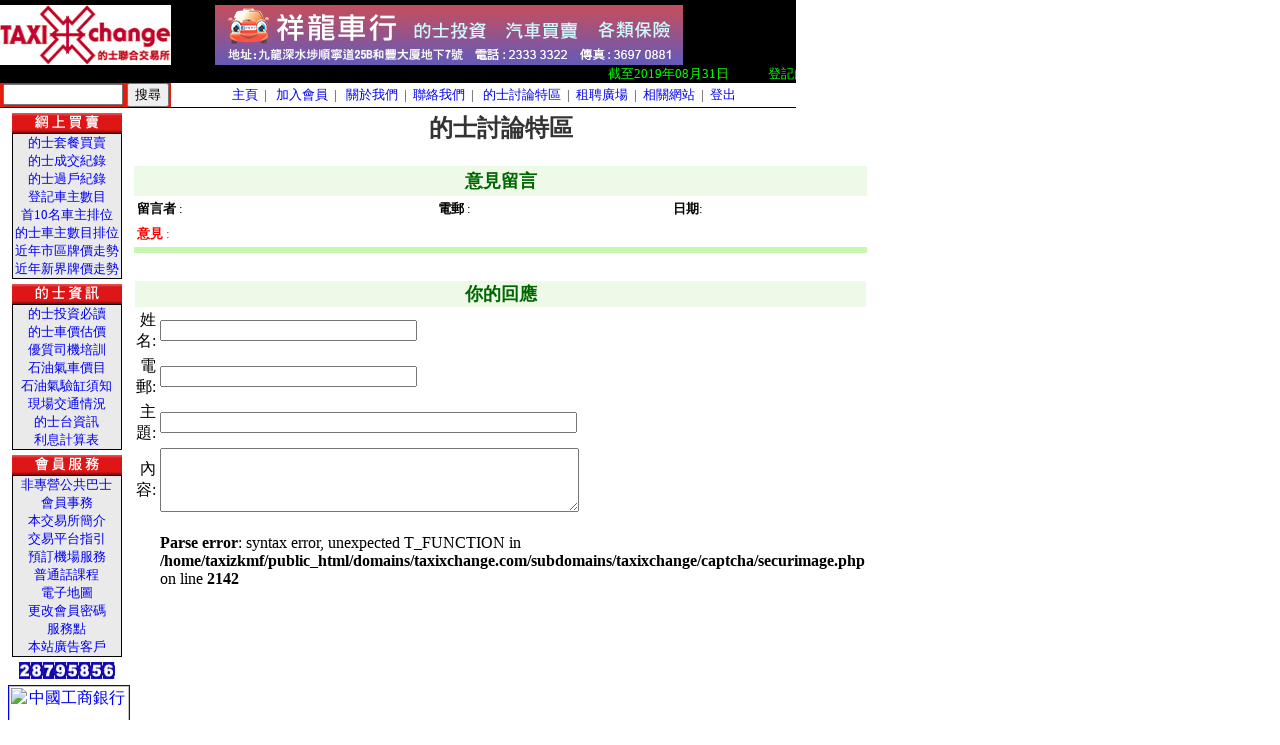

--- FILE ---
content_type: text/html; charset=utf8
request_url: https://taxixchange.com/taxixchange/lauyinban.php?refno=116717
body_size: 5798
content:

<html>
<head>
<title>的士聯合交易所</title>
<meta http-equiv="Content-Type" content="text/html; charset=utf8">
<link rel="stylesheet" href="taxix.css" type="text/css">
<style type="text/css">
<!--
a:link		{ text-decoration: none; color="#1A00AA"}
a:active 	{ text-decoration: none; color="#330099"}
a:visited 	{ text-decoration: none; color="#1A00AA"}
a:hover 	{ text-decoration: underline; color="#FF0000"}
-->
</style>
<script language="JavaScript">
<!-- Begin
function clock()
{
if (!document.layers && !document.all) return;
		var digital = new Date();
		var hrs = digital.getHours();
		var mins = digital.getMinutes();
		var secs = digital.getSeconds();
		var amOrPm = "AM";
		if (hrs > 11) amOrPm = "PM";
		if (hrs > 12) hrs = hrs - 12;
		if (hrs == 0) hrs = 12;
		if (hrs <= 9) hrs = "0" + hrs;
		if (mins <= 9) mins = "0" + mins;
		if (secs <= 9) secs = "0" + secs;
		dispTime = hrs + ":" + mins + ":" + secs + " " + amOrPm;
		if (document.layers)
		{
				document.layers.pendule.document.write(dispTime);
				document.layers.pendule.document.close();
		}
		//else if (document.all)
			//pendule.innerHTML = dispTime;

	setTimeout("clock()", 1000);
}
//  End -->
</script>
<!------------------------------------------------------------------------------------------------------------------------------------------------------------------------------->
<SCRIPT LANGUAGE=JAVASCRIPT>
<!-- Hide script from old browsers
adImages = new Array("banner/banner_17.gif?2025","banner/banner_2.jpg","banner/banner_3.gif","banner/banner_taxid.jpg","banner/banner_12.gif","banner/banner_14.gif","banner/WT_webbanner_460x60_2018_final.png?202306","banner/banner_18.jpg","banner/banner_26.jpg","banner/banner_44.jpg","banner/banner_45.jpg","banner/banner_47.jpg","banner/banner_51.jpg","banner/banner_52.jpg","banner/banner_54.jpg","banner/banner_55.gif","banner/banner_57.jpg","banner/banner_59.png","banner/banner_31.jpg","banner/banner_61.png","banner/banner_success.png","banner/banner_62.png","banner/banner_17.gif?2025")
thisAd = 0+Math.round(Math.random()*20)

imgCt = adImages.length

function rotate() {
if (document.images) {
thisAd++
if (thisAd == imgCt) {
thisAd = 0
}
document.adBanner.src=adImages[thisAd]+'?20190227'
setTimeout("rotate()", 7 * 1000)
}
}
// End hiding script from old browsers -->
</SCRIPT>
<!------------------------------------------------------------------------------------------------------------------------------------------------------------------------------->
<SCRIPT LANGUAGE="JavaScript">

<!-- Begin
function go_to(url,name,width) {
WindowFeature="Resizable=yes,ScrollBars=Yes,MenuBar=Yes,Directories=No,ToolBar=Yes,Location=Yes,Status=Yes,Width="+width+",Height=400";
newWindow=open(url,name,WindowFeature);
newWindow.focus();
}

function rand_link() {
if (thisAd==1) go_to("","AdLink","800");
if (thisAd==3) go_to("http://www.taxid.hk","AdLink","800");
if (thisAd==4) go_to("http://fanling.taxixchange.com","AdLink","800");
if (thisAd==5) go_to("http://info.gov.hk","AdLink","800");
if (thisAd==6) go_to("https://www.wintongroup.com.hk/hk/loan/","AdLink","800");
if (thisAd==7) go_to("http://www.taxixchange.com","AdLink","800");
if (thisAd==9) go_to("http://www.dbs.com/hk","AdLink","800");
if (thisAd==10) go_to("http://www.hktpa.org","AdLink","800");
if (thisAd==12) go_to("http://www.icbcasia.com","AdLink","800");
if (thisAd==15) go_to("http://www.sunhingmotors.com/ ","AdLink","800");
if (thisAd==16) go_to("","AdLink","800");
if (thisAd==17) go_to("","AdLink","800");
if (thisAd==18) go_to("","AdLink","800");
if (thisAd==19) go_to("","AdLink","800");
if (thisAd==20) go_to("http://success-motors.com","AdLink","800");
if (thisAd==21) go_to("","AdLink","800");
if (thisAd==22) go_to("http://www.unioninv.com","AdLink","800");
}

function OpenPopWindow(FileName,WindowName,Width,Height) {
WindowFeature="Resizable=No,ScrollBars=No,MenuBar=No,Directories=No,ToolBar=No,Location=No,Status=No,Width="+Width+",Height="+Height;
newWindow=open(FileName,WindowName,WindowFeature);
newWindow.focus();
}

function OpenPopWindow2(FileName,WindowName,Width,Height) {
WindowFeature="Resizable=No,ScrollBars=Yes,MenuBar=No,Directories=No,ToolBar=No,Location=No,Status=No,Width="+Width+",Height="+Height;
newWindow=open(FileName,WindowName,WindowFeature);
newWindow.focus();
}

function AutoPopWindow(FileName,WindowName,Width,Height) {
WindowFeature="Resizable=Yes,ScrollBars=Yes,MenuBar=No,Directories=No,ToolBar=No,Location=No,Status=No,Width="+Width+",Height="+Height;
newWindow=open(FileName,WindowName,WindowFeature);
newWindow.focus();
}
// End -->
</SCRIPT>

<script language=JavaScript>
<!--
function MM_swapImgRestore() { //v3.0
var i,x,a=document.MM_sr; for(i=0;a&&i<a.length&&(x=a[i])&&x.oSrc;i++) x.src=x.oSrc;
}
function MM_preloadImages() { //v3.0
var d=document; if(d.images){ if(!d.MM_p) d.MM_p=new Array();
var i,j=d.MM_p.length,a=MM_preloadImages.arguments; for(i=0; i<a.length; i++)
if (a[i].indexOf("#")!=0){ d.MM_p[j]=new Image; d.MM_p[j++].src=a[i];}}
}
function MM_swapImage() { //v3.0
var i,j=0,x,a=MM_swapImage.arguments; document.MM_sr=new Array; for(i=0;i<(a.length-2);i+=3)
if ((x=MM_findObj(a[i]))!=null){document.MM_sr[j++]=x; if(!x.oSrc) x.oSrc=x.src; x.src=a[i+2];}
}
function MM_findObj(n, d) { //v4.0
var p,i,x;  if(!d) d=document; if((p=n.indexOf("?"))>0&&parent.frames.length) {
d=parent.frames[n.substring(p+1)].document; n=n.substring(0,p);}
if(!(x=d[n])&&d.all) x=d.all[n]; for (i=0;!x&&i<d.forms.length;i++) x=d.forms[i][n];
for(i=0;!x&&d.layers&&i<d.layers.length;i++) x=MM_findObj(n,d.layers[i].document);
if(!x && document.getElementById) x=document.getElementById(n); return x;
}

function MM_showHideLayers() { //v3.0
  var i,p,v,obj,args=MM_showHideLayers.arguments;
  for (i=0; i<(args.length-2); i+=3) if ((obj=MM_findObj(args[i]))!=null) { v=args[i+2];
    if (obj.style) { obj=obj.style; v=(v=='show')?'visible':(v='hide')?'hidden':v; }
    obj.visibility=v; }
}

function MM_openBrWindow(theURL,winName,features) { //v2.0
  window.open(theURL,winName,features);
}

function MM_reloadPage(init) {  //reloads the window if Nav4 resized
  if (init==true) with (navigator) {if ((appName=="Netscape")&&(parseInt(appVersion)==4)) {
    document.MM_pgW=innerWidth; document.MM_pgH=innerHeight; onresize=MM_reloadPage; }}
  else if (innerWidth!=document.MM_pgW || innerHeight!=document.MM_pgH) location.reload();
}
MM_reloadPage(true);
//-->
</script>
<script src="js/jquery-1.8.3.min.js"></script>
<script src="js/featherlight.min.js"></script>
<link rel="stylesheet" href="js/featherlight.min.css">
</head>
<script>
  (function(i,s,o,g,r,a,m){i['GoogleAnalyticsObject']=r;i[r]=i[r]||function(){
  (i[r].q=i[r].q||[]).push(arguments)},i[r].l=1*new Date();a=s.createElement(o),
  m=s.getElementsByTagName(o)[0];a.async=1;a.src=g;m.parentNode.insertBefore(a,m)
  })(window,document,'script','//www.google-analytics.com/analytics.js','ga');

  ga('create', 'UA-26574072-27', 'auto');
  ga('send', 'pageview');

</script>
<body bgcolor="#FFFFFF" leftmargin="0" topmargin="0" marginwidth="0" marginheight="0" onLoad="clock(); rotate();">

<table width="773" border="0" cellpadding="0" cellspacing="0" bgcolor="#000000">
<tr height="5">
<td width="180"><img src="images/dot_black.gif" height="1" width="1"></td>
<td width="500"><img src="images/dot_black.gif" height="1" width="1"></td>
<td width="63"><img src="images/dot_black.gif" height="1" width="1"></td>
</tr>
<tr height="60">
<td align="center"><a href="/taxixchange/"><img src="images/logo.gif" width="171" height="60"></a></td>
<td align=center><a href="https://www.wintonfinancial.hk/zh/apply/" target="winton" ><img src="banner/banner_17.gif?20240412" width=468 height=60 border=0 name=adBanner></a></td>
<td><img src="images/dot_black.gif" height="1" width="1"></td>
</tr>
<tr height="18">
<td><img src="images/dot_black.gif" height="1" width="1"></td>
<td align="right" colspan="2" class=Normal10>
<font color="#00FF00"><marquee style="width: 625px;" scrolldelay="120">截至2019年08月31日
 &nbsp; &nbsp; 
 &nbsp; &nbsp;  
 &nbsp; &nbsp; 登記的士車主數目市區7893新界1263大嶼山67, 
 &nbsp; &nbsp; 過&#25143;的士數目市區180部.新界11,大嶼山0部,小巴25部,巴士140部 
 &nbsp; &nbsp; 新登記石油氣的士數目市區82部新界4部. 
 &nbsp; &nbsp; 擁有一部的士車主數目市區有6048個, 新界有956個. 
 &nbsp; &nbsp; 擁有二部的士車主數目市區有982個, 新界有158個. 
 &nbsp; &nbsp; 擁有三部的士車主數目市區有298個, 新界有54個.
 &nbsp; &nbsp; 擁有四部的士車主數目市區有178個, 新界有26個
 &nbsp; &nbsp; 擁有五部的士車主數目市區有91個, 新界有9個.
 &nbsp; &nbsp; 首位單一車主擁有最多的士數量, 市區583部,新界169部. 
 &nbsp; &nbsp; 次位單一車主擁有最多的士數量, 市區264部,新界94部. 
 &nbsp; &nbsp; 第三位單一車主擁有最多的士數量,市區244部.新界66部
 &nbsp; &nbsp; 第四位單一車主擁有最多的士數量,市區174部,新界62部.
 &nbsp; &nbsp; 第五位單一車主擁有最多的士數量,市區165部,新界50部.
 &nbsp; &nbsp; 市區的士己登記行車証有15231部,
 &nbsp; &nbsp; 新界的士己登記行車証有2834部,
 &nbsp; &nbsp; 公共小巴己登記行車証有4326部,
 &nbsp; &nbsp; 非專利巴士己登記行車証有7143部
 &nbsp; &nbsp; 最新石油氣的士價格 &nbsp; 市區: 515 萬 &nbsp; &nbsp; 新界: 435 萬 &nbsp; &nbsp; 大嶼山: 560 萬 &nbsp; &nbsp; </marquee></font>
</td>
</tr>

<tr height="18">
	<form method="GET" action="./ss_ad.php" accept-charset="utf-8">
<td bgcolor="#E01E0B" style="">
<script>
function getkeywords(key)
{var match = window.location.href.match('[?&]' + key + '=([^&]+)');
if (match == undefined) {return '';} else {return match ? match[1]:null;}}
</script>

<div style="text-align: center;">
<script>document.write('<input style="width:120px;" name=keywords value="'+decodeURIComponent(getkeywords('keywords'))+'">')</script>
<input type=submit value="搜尋"></div>



</td>
</form>
<td align="center" colspan="2" bgcolor="#FFFFFF">
<span class=Normal10>

<a href="index.php">主頁</a>&nbsp;&nbsp;|&nbsp;&nbsp;<!--<a href="member.php">會員首頁</a>&nbsp;&nbsp;|&nbsp;&nbsp;-->
<a href="register.php">加入會員</a>&nbsp;&nbsp;|&nbsp;&nbsp;<!--<a href="login.php">會員登入</a>&nbsp;&nbsp;|&nbsp;&nbsp;-->
<a href="aboutus.php">關於我們</a>&nbsp;&nbsp;|&nbsp;&nbsp;<a href="email.php">聯絡我們</a>&nbsp;&nbsp;|&nbsp;&nbsp;<!--<a href="notice.php">最新的士動態</a>&nbsp;&nbsp;|&nbsp;&nbsp;-->
<a href="message.php">的士討論特區</a>&nbsp;&nbsp;|&nbsp;&nbsp;<a href="rent.php">租聘廣場</a>&nbsp;&nbsp;|&nbsp;&nbsp;<a href="link.php">相關網站</a>&nbsp;&nbsp;|&nbsp;&nbsp;<a href="logout.php">登出</a>
</span>
</td>
</tr>
<tr height="1">
<td colspan="3"><img src="images/dot_black.gif" height="1" width="1"></td>
</tr>
</table>
<table width="773" border="0" cellpadding="0" cellspacing="0">
<tr>
<style>
	/*a {font-size:1px;}*/
</style>
<td width="120" align="center" valign="top">
<table width="110" border="0" cellspacing="0" cellpadding="0">
<tr>
<td><img src="images/dot_white.gif" height="5" width="1"><br><img src="images/button009.jpg" width="110" height="20"></td>
</tr>
<tr> 
<td>
<table width="100%" border="0" cellspacing="1" cellpadding="0" bgcolor="#000000">
<tr bgcolor="#EAEAEA">
<td align="center">
<span class=Normal10>
<a href="trade_menu.php?case=packages">的士套餐買賣</a><br>
<a href="deal_record.php?action=SUCCESS&search=search&searchmonth=">的士成交紀錄</a><br>
<a href="transfer_record.php">的士過戶紀錄</a><br>
<a href="owner_record.php">登記車主數目</a><br>
<a href="owner_most_record.php">首10名車主排位</a><br>
<a href="owner_holding_record.php">的士車主數目排位</a><br>


<!--<a href="deal_record.php">是日成交紀錄</a><br>-->
<!--<a href="trade_menu.php?case=record">網上成交紀錄</a><br>-->

<a href="a_license_reward.php">近年市區牌價走勢</a><br>
<a href="a_license_reward2.php">近年新界牌價走勢</a><br>
</span>
</td>
</tr>
</table>
</td>
</tr>
<tr height="5">
<td><img src="images/dot_white.gif" height="1" width="1"></td>
</tr>
<tr>
<td><img src="images/button003.jpg" width="110" height="20"></td>
</tr>
<tr>
<td>
<table width="100%" border="0" cellspacing="1" cellpadding="0" bgcolor="#000000">
<tr bgcolor="#EAEAEA">
<td align="center">
<span class=Normal10>
<a href="trade_menu.php?case=other">的士投資必讀</a><br>
<a href="estimation.php">的士車價估價</a><br>
<a href="trade_other.php?case=train">優質司機培訓</a><br>
<a href="a_car_price.php">石油氣車價目</a><br>
<a href="a_gas.php">石油氣驗缸須知</a><br>
<a href="http://traffic.td.gov.hk/selection_c.htm" target=_traffic>現場交通情況</a><br>
<a href="callsign.php">的士台資訊</a><br>
<a href="a_calc.php">利息計算表</a><br>
</span>
</td>
</tr>
</table>
</td>
</tr>
<tr height="5">
<td><img src="images/dot_white.gif" height="1" width="1"></td>
</tr>
<tr>
<td><img src="images/button002.jpg" width="110" height="20"></td>
</tr>
<tr>
<td>
<table width="100%" border="0" cellspacing="1" cellpadding="0" bgcolor="#000000">
<tr bgcolor="#EAEAEA">
<td align="center">
<span class=Normal10>
<a href="a_bus.php">非專營公共巴士</a><br>
<a href="a_member.php">會員事務</a><br>
<a href="aboutus.php">本交易所簡介</a><br>
<a href="a_platform.php">交易平台指引</a><br>
<a href="reservation.php">預訂機場服務</a><br>
<a href="a_mandarin.php">普通話課程</a><br>
<!--<a href="a_traffic.php">現場交通情況</a><br>-->
<!--<a href="a_map.php">電子地圖</a><br>-->
<a href="http://www.centamap.com" target=_map>電子地圖</a><br>
<a href="change_pwd.php">更改會員密碼</a><br>
<a href="a_point.php">服務點</a><br>
<!--<a href="a_yp.php">新報的士交易所</a><br>-->
<a href="a_client.php">本站廣告客戶</a><br>
</span>
</td>
</tr>
</table>
</td>
</tr>
<tr height="5">
<td><img src="images/dot_white.gif" height="1" width="1"></td>
</tr>
<tr align=center>
<td><img src=images/counter_2.jpg width=12 height=17 border=0><img src=images/counter_8.jpg width=12 height=17 border=0><img src=images/counter_7.jpg width=12 height=17 border=0><img src=images/counter_9.jpg width=12 height=17 border=0><img src=images/counter_5.jpg width=12 height=17 border=0><img src=images/counter_8.jpg width=12 height=17 border=0><img src=images/counter_5.jpg width=12 height=17 border=0><img src=images/counter_6.jpg width=12 height=17 border=0><br></td>
</tr>
</table>
<table>
<tr>
<td align="center" width="5" height="100%"><img src="images/dot_black.gif" height="100%" width="1"></td>
<td width="130" valign="top" align="center">
<img src="images/dot_white.gif" width="1" height="3" border="0"><br>
<a href='http://www.icbcasia.com' target=_ad><img src='http://autoad.biz/ad/images/ad_icbc_04.jpg' width='120' height='77' border='1' alt='中國工商銀行'></a><br><img src='images/dot_white.gif' width='1' height='3' border='0'><br><a href='http://www.dbs.com/hk' target=_ad><img src='images/ad/ad_dbs.gif' width='120' height='90' border='1' alt='DBS'></a><br><img src='images/dot_white.gif' width='1' height='3' border='0'><br><br>
<a href='https://www.wintonfinancial.hk/zh/apply/' target=_ad><img src='images/ad/WT_webbanner_163x206_a.jpg?2025021231' width='120' border='1' alt='運通泰'></a><br><img src='images/dot_white.gif' width='1' height='3' border='0'>
<img src="images/dot_white.gif" width="1" height="3" border="0"><br>
<a href=http://www.autoad.biz target=_autoad><img src="http://www.autoad.biz/ad/images/ad_autoad.jpg" width="122" height="157" border="0" alt="的士小巴廣告"></a><br>
<img src="images/dot_white.gif" width="1" height="3" border="0"><br>
<a href=http://unionwinner.taxixchange.com target=_uw><img src="images/ad_uw.jpg" width="120" height="120" border="1" alt="友利車行有限公司"></a><br>
<img src="images/dot_white.gif" width="1" height="3" border="0"><br>
<a href="reservation.php"><img src="images/ad2.gif" width="120" height="90" border="1" alt="預訂機場服務"></a><br>
<img src="images/dot_white.gif" width="1" height="3" border="0"><br>
<img src="images/ad1.gif" width="120" height="90" border="0"><br>
</td>
</tr>
</table>
</td>

	<td valign="top" align="left" bgcolor="#FFFFFF">
	<table width="100%" cellspacing="1" cellpadding="3" border="0">
	<tr>
	<td align="center" colspan="3"><font color="#333333" size="5"><b>的士討論特區</b></font><br><br></td>
	</tr>
	<tr bgcolor="#EDFAE7">
	<td align="center" colspan="3"><font color="#006600" size="4"><b>意見留言</b></font></td>
	</tr>
		<tr>
		<td valign="top" width="41%"><font size="2"><b>留言者</b> : </font></td>
		<td valign="top" width="32%"><font size="2"><b>電郵</b> : <a href="/cdn-cgi/l/email-protection#b5"></a></font></td>
		<td valign="top" width="27%"><font size="2"><b>日期</b>: </font></td>
		</tr>
		<tr>
		<td valign="top" colspan="3"><font color="red" size="2"><b>意見</b> : </font></td>
		</tr>
		<tr bgcolor="#C9F6B3">
		<td valign="top" colspan="3">
		<font size="2">
		</font>
		</td>
		</tr>
		<tr>
		<td colspan="3"><br></td>
		</tr>
		<table width="100%" cellspacing="2" cellpadding="1" border="0">
<script data-cfasync="false" src="/cdn-cgi/scripts/5c5dd728/cloudflare-static/email-decode.min.js"></script><script src="js/jquery-1.8.3.min.js"></script>
		<form action="lauyinban.php" method="post">
		<input type="hidden" name="refno" value="">
		<input type="hidden" name="action" value="savereply">
		<input type="hidden" id="recaptcha" name="recaptcha" value="">
		<tr bgcolor="#EDFAE7">
		<td align="center" colspan="2"><font color="#006600" size="4"><b>你的回應</b></font></td>
		</tr>
		<tr>
		<td align="right"><font color="">姓名:</font></td>
		<td width="80%"><input type="text" size="30" name="name" value=""></td>
		</tr>
		<tr>
		<td align="right">電郵:</td>
		<td><input type="text" size="30" name="email" value=""></td>
		</tr>
		<tr>
		<td align="right"><font color="">主題:</font></td>
		<td><input type="text" size="50" name="subject" value=""></td>
		</tr>
		<tr>
		<td align="right"><font color="">內容:</font></td>
		<td><textarea name="details" rows="4" cols="50"></textarea></td>
		</tr>
		<tr>
			<td align="right"><font color=""></font></td>
			<td>
				<br />
<b>Parse error</b>:  syntax error, unexpected T_FUNCTION in <b>/home/taxizkmf/public_html/domains/taxixchange.com/subdomains/taxixchange/captcha/securimage.php</b> on line <b>2142</b><br />
<script defer src="https://static.cloudflareinsights.com/beacon.min.js/vcd15cbe7772f49c399c6a5babf22c1241717689176015" integrity="sha512-ZpsOmlRQV6y907TI0dKBHq9Md29nnaEIPlkf84rnaERnq6zvWvPUqr2ft8M1aS28oN72PdrCzSjY4U6VaAw1EQ==" data-cf-beacon='{"version":"2024.11.0","token":"10858d262268496f84d78a69a8a68098","r":1,"server_timing":{"name":{"cfCacheStatus":true,"cfEdge":true,"cfExtPri":true,"cfL4":true,"cfOrigin":true,"cfSpeedBrain":true},"location_startswith":null}}' crossorigin="anonymous"></script>


--- FILE ---
content_type: text/plain
request_url: https://www.google-analytics.com/j/collect?v=1&_v=j102&a=269245965&t=pageview&_s=1&dl=https%3A%2F%2Ftaxixchange.com%2Ftaxixchange%2Flauyinban.php%3Frefno%3D116717&ul=en-us%40posix&dt=%E7%9A%84%E5%A3%AB%E8%81%AF%E5%90%88%E4%BA%A4%E6%98%93%E6%89%80&sr=1280x720&vp=1280x720&_u=IEBAAEABAAAAACAAI~&jid=1827213833&gjid=2031423499&cid=1784742666.1768948409&tid=UA-26574072-27&_gid=2084515098.1768948409&_r=1&_slc=1&z=1984202196
body_size: -450
content:
2,cG-3EXCTZJDDR